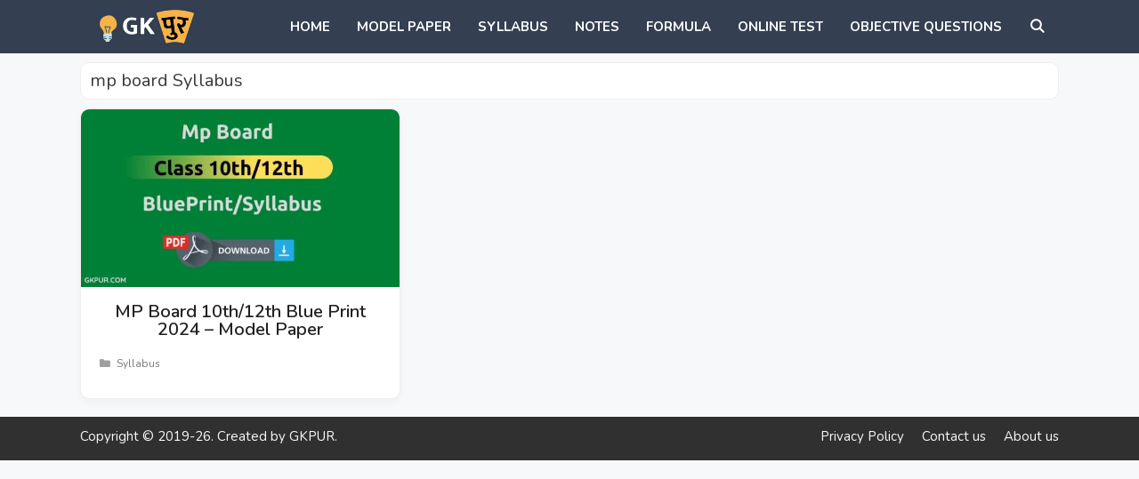

--- FILE ---
content_type: text/html; charset=utf-8
request_url: https://www.google.com/recaptcha/api2/aframe
body_size: 267
content:
<!DOCTYPE HTML><html><head><meta http-equiv="content-type" content="text/html; charset=UTF-8"></head><body><script nonce="rMwQpd6EVMWBm5MYIaWQdg">/** Anti-fraud and anti-abuse applications only. See google.com/recaptcha */ try{var clients={'sodar':'https://pagead2.googlesyndication.com/pagead/sodar?'};window.addEventListener("message",function(a){try{if(a.source===window.parent){var b=JSON.parse(a.data);var c=clients[b['id']];if(c){var d=document.createElement('img');d.src=c+b['params']+'&rc='+(localStorage.getItem("rc::a")?sessionStorage.getItem("rc::b"):"");window.document.body.appendChild(d);sessionStorage.setItem("rc::e",parseInt(sessionStorage.getItem("rc::e")||0)+1);localStorage.setItem("rc::h",'1769345949289');}}}catch(b){}});window.parent.postMessage("_grecaptcha_ready", "*");}catch(b){}</script></body></html>